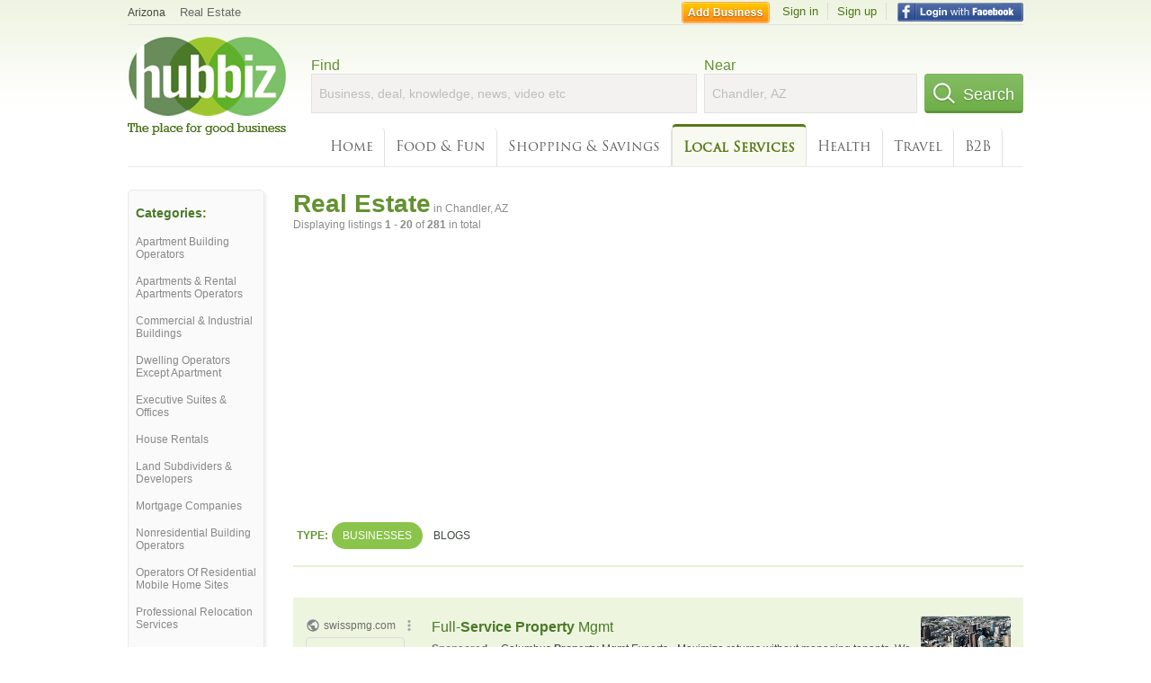

--- FILE ---
content_type: text/html; charset=utf-8
request_url: https://hub.biz/Chandler-AZ/Real-Estate-Services
body_size: 8743
content:
<!doctype html>
<html xmlns="http://www.w3.org/1999/xhtml" xml:lang="en-us" lang="en-us" xmlns:og="http://opengraphprotocol.org/schema/" xmlns:fb="http://www.facebook.com/2008/fbml">
<head>
    <link rel="preload" href="https://use.typekit.net/pwy7yuk.js" as="script">
    <link rel="preconnect" href="https://fonts.gstatic.com" crossorigin>
      <link href="https://pagead2.googlesyndication.com" rel="preconnect">
      <link href="https://tpc.googlesyndication.com" rel="preconnect">
      <link href="https://googleads.g.doubleclick.net" rel="preconnect">
    <script>
      (function(d) {
        let config = {
              kitId: 'pwy7yuk',
              scriptTimeout: 3000
            },
            h=d.documentElement,t=setTimeout(function(){h.className=h.className.replace(/\bwf-loading\b/g,"")+" wf-inactive";},config.scriptTimeout),tk=d.createElement("script"),f=false,s=d.getElementsByTagName("script")[0],a;h.className+=" wf-loading";tk.src='//use.typekit.net/'+config.kitId+'.js';tk.async=true;tk.onload=tk.onreadystatechange=function(){a=this.readyState;if(f||a&&a!="complete"&&a!="loaded")return;f=true;clearTimeout(t);try{Typekit.load(config)}catch(e){}};s.parentNode.insertBefore(tk,s)
      })(document);
    </script>
  <style>
    * {
      margin: 0;
      padding: 0;
    }
    html, body, div, span, applet, object, iframe, h1, h2, h3, h4, h5, h6, p, blockquote, pre, a, abbr, acronym, address, big, cite, code, del, dfn, em, font, img, ins, kbd, q, s, samp, small, strike, strong, sub, sup, tt, var, dl, dt, dd, ol, ul, li, fieldset, form, label, legend, table, caption, tbody, tfoot, thead, tr, th, td {
      border: 0;
      outline: 0;
      font-weight: inherit;
      font-style: inherit;
      font-size: 100%;
      font-family: inherit;
      vertical-align: baseline;
    }
    body {
      font-family: Roboto, sans-serif, Arial, Helvetica;
      font-size:0.78em;
    }
    .wf-loading body {
      font-family: Helvetica, Arial, sans-serif !important;
    }
  </style>
  <link rel="stylesheet" href="https://hubbiz.net/assets/application-59aa835d4ec6b6490ee25f29990f297ef5b00b74f6aedbe20fe0ed5885ace86b.css" media="screen" />    <meta http-equiv="content-type" content="text/html; charset=utf-8"/>
  <meta http-equiv="content-language" content="en-us" />
  <meta name="viewport" content="width=device-width, initial-scale=1, user-scalable=1, shrink-to-fit=no">
  
<script type="text/javascript">
  var PreHbz=PreHbz||{toRunStack:[],ran:!1,onStart:function(t){this.ran?t():this.toRunStack.push(t)}};
  var Hubbiz = Hubbiz || {};
  window._sf_startpt=(new Date()).getTime();
  window.__errorsEvents = window.__errorsEvents || [];
  window.__errorSent = false;
  window.__errG = window.__errG || [];
  window.addEventListener("error", (e) => {
    const m = 'BE: ' + e.message + ' ' + e.filename + ':' + e.lineno + ':' + e.colno + "\n" + e.stack;
    __errorsEvents.push(m); __errG.push(m);
  });
  window.site_domain = 'hub.biz';
  window.__HubbizProtocol = 'https://';
  window.__runOptions = {
    traceId: '55a120dc00a7de75f565018c0bd6ee0f',
    spanId: 'cb55dddc1e07ab1c',
    sampled: false,
    name: 'FrontendProduction',
    version: 'd760eb727'
  };
  window.__apmLabels = [['mobile', ''], ['be', 'backend_ok_bot']];
  window.__rumTName = 'search/by_category#category';
  window.__HubbizAppEnv = 'production';
  window._hbzEvents = window._hbzEvents || [];
  window.google_map = 'AIzaSyAJ7E_Dk5us1l2SD4a0B1Mhj10SsxJzTQg';
</script>
  <title>Real Estate in Chandler, AZ - Hubbiz Feb 2026</title>
  <meta name="description" content="Over 100 listings: Stonefield Community Association, San Tan, Dillard&#39;s Department Store - Chandler Fashion Center. Mortgage Broker, Home Inspection, We Buy..." />
  <base href="https://hub.biz" />
  <meta name="format-detection" content="telephone=no"/>
  
  <meta name="csrf-param" content="authenticity_token" />
<meta name="csrf-token" content="NcPKoy3TARuwrp9vEemLrOZi_ga4MTqEtBjC1rpmJFf5gmZFOYjPSbgcRXKegF-UBsBHpEJLsmwJdP6Ym5-qFQ" />  <link rel="canonical" href="https://hub.biz/Chandler-AZ/Real-Estate-Services">
  <link rel="shortcut icon" href="https://hubbiz.net/images/favicon.ico" />
  <meta name="theme-color" content="#dfedb7">
  <meta http-equiv='content-language' content="en-us">
  <script>window.google_analytics_uacct = "UA-18725618-1";</script>
<script src="https://hubbiz.net/assets/libs-0d723d3da57d1b1784fa1da02bde441f4075df9d55bff43054722abdd39be4e1.js" defer="defer"></script><script src="https://hubbiz.net/assets/libs_1-09b7874bd20036ee727971d60cd797b60c3dbc23f1b4b7a36c1e04aadd05c83f.js" defer="defer"></script><script src="https://hubbiz.net/assets/libs_2-680b3096df9edd12ab871378d8cb27397102886961ac0ab070ab06864a0ff73f.js" defer="defer"></script><script src="https://hubbiz.net/assets/application-8ebcb35400847ead0b46dcb69834ccb257ba7518bcecff2caed4eb42df18e513.js" defer="defer"></script><script src="https://hubbiz.net/assets/packery.pkgd.min-c04747e4f2c95a5ef755ef0444108b2f3f941a6ffa6b6481e96f849f339c5e35.js" defer="defer"></script>  <script src="https://hubbiz.net/assets/search_box-598c590128f23f6d0f2621d12e26329e7529f3666c1283c4c6cd87a1926b1522.js" defer="defer"></script>  <script type="text/javascript" charset="utf-8">
    (function(G,o,O,g,L,e){G[g]=G[g]||function(){(G[g]['q']=G[g]['q']||[]).push(
        arguments)},G[g]['t']=1*new Date;L=o.createElement(O),e=o.getElementsByTagName(
        O)[0];L.async=1;L.src='//www.google.com/adsense/search/async-ads.js';
      e.parentNode.insertBefore(L,e)})(window,document,'script','_googCsa');
  </script>
  <script async src="https://pagead2.googlesyndication.com/pagead/js/adsbygoogle.js?client=ca-pub-6307864087218262" crossorigin="anonymous"></script>
    <link rel="stylesheet" href="https://hubbiz.net/assets/desktop/search-eb26a88fc1e6e20cb2930dce4d936c18f380d7ce2f53ee5c2726315bdd6b401d.css" media="screen" />
<link rel="stylesheet" href="https://hubbiz.net/assets/add_business-029f37e6ac95a16065706ea509d453f817ca5a709560271e16d8d7dd7e904c98.css" media="screen" />
<link rel="stylesheet" href="https://hubbiz.net/assets/desktop/three-column-3c4d42eceeaf7798112e515b42311e63a9c00051ae14373e621f1d5aba56d785.css" media="screen" />
  <script src="https://hubbiz.net/assets/desktop/search-eb7ff681bd6b41853e97b72fbdd7ce72c9170da46a03c888dfec4b7b07b47658.js" defer="defer"></script>
</head>
<body>
<header id="big_header">
  <div id="header_container">
    <nav id="top-header">
      <div class="wrap-header-left">
        <div class="h_bc_container">
          <div class="h_bc">
            <div itemscope itemtype="https://schema.org/BreadcrumbList">
              <div class="h_current_loc" itemprop="itemListElement" itemscope itemtype="https://schema.org/ListItem">
                <meta itemprop="position" content="1" />
                <div class="h_city h_def_location">
                  <a href="https://hub.biz/az/" itemprop="item"><span itemprop="name">Arizona</span></a>
                </div>
              </div>
                <div class="h_current_cat" itemprop="itemListElement" itemscope itemtype="https://schema.org/ListItem">
                  <meta itemprop="position" content="2" />
                  <a href="https://hub.biz/Chandler-AZ/Real-Estate" style="background-image:none;" class="h_cur_link" itemprop="item">
                    <span itemprop="name">Real Estate</span></a>
                </div>
            </div>
          </div>
        </div>
      </div> <!--  end wrap header left  -->
      <div class="wrap-header-right"> <!--  wrap header right  -->
        <div id="sel_recent">
        </div>
          <div id="h_signin">
            <a href="#"
               rel="nofollow"
               onclick="var fbwindow = window.open('https://hub.biz/connect_to_facebook?url='+location.href,'fbwindow','height=400,width=600');fbwindow.focus();return false;" class="facebook-login" id="hubbiz-facebook-login"></a>
            <a id="h_lsignup" rel="nofollow" href="https://hub.biz/users/sign_up?from=search/by_category_category">Sign up</a>
            <a id="h_lsignin" rel="nofollow" href="https://hub.biz/users/sign_in?from=search/by_category_category">Sign in</a>
            <a id="h_add_biz" rel="nofollow" href="https://hub.biz/business_registration/pick_domain?s=h-search/by_category-category">Add Business</a>
          </div>
      </div><!--  end wrap header right  -->
    </nav>
      <a href="https://hub.biz" class="logo" title="Hubbiz"></a>
      <div id="search-box" class="sb-params">
  <form action="https://hub.biz/Chandler-AZ/search" method="get">
    <div class="q-col">
      <label for="keyword">Find</label><input type="text" name="q"  id="keyword" placeholder="Business, deal, knowledge, news, video etc" />
    </div>
    <div class="n-col">
      <label for="near-input">Near</label><input type="text" id="near-input" class="near" name="near" placeholder="Chandler, AZ" value="">
    </div>
    <button id="home_s_send" type="submit" class="s-col"><span class="icon-h"></span>&nbsp;Search</button>
    <input type="hidden" class="default-location" value="Chandler, AZ">
      <input type="hidden" name="qf" value="search/by_category-category" id="qf">
    <input type="hidden" id="geo_id" name="geo_id">
  </form>
</div>

        <nav id="sections">
            <a href="https://hub.biz/Chandler-AZ/">Home</a>
            <a rel="nofollow" href="https://hub.biz/Chandler-AZ/sec/food_and_fun">Food &amp; Fun</a>
            <a rel="nofollow" href="https://hub.biz/Chandler-AZ/sec/shopping_and_savings">Shopping &amp; Savings</a>
            <a class="current_section" href="https://hub.biz/Chandler-AZ/sec/local_services">Local Services</a>
            <a rel="nofollow" href="https://hub.biz/Chandler-AZ/sec/health">Health</a>
            <a rel="nofollow" href="https://hub.biz/Chandler-AZ/sec/travel">Travel</a>
            <a rel="nofollow" href="https://hub.biz/Chandler-AZ/sec/business_to_business">B2B</a>
        </nav>
        <div class="clear"></div>
      <div class="clear"></div>
  </div>
</header>
<div id="body">

<script>var this_page = 'search_results';</script>


<div id="results-page" class="city-page">
  <aside class='explore-container'>
    <div class='explore business-filters'>
        <nav class="categories s_filter">
          <div class="sec-header-2">Categories:</div>
<a href="/Chandler-AZ/Apartment-Building-Operators">Apartment Building Operators</a><a href="/Chandler-AZ/Apartments-Rental-Apartments-Operators">Apartments & Rental Apartments Operators</a><a href="/Chandler-AZ/Commercial-Industrial-Buildings">Commercial & Industrial Buildings</a><a href="/Chandler-AZ/Dwelling-Operators-Except-Apartment">Dwelling Operators Except Apartment</a><a href="/Chandler-AZ/Executive-Suites-Offices">Executive Suites & Offices</a><a href="/Chandler-AZ/House-Rentals">House Rentals</a><a href="/Chandler-AZ/Land-Subdividers-Developers">Land Subdividers & Developers</a><a href="/Chandler-AZ/Mortgage-Companies">Mortgage Companies</a><a href="/Chandler-AZ/Nonresidential-Building-Operators">Nonresidential Building Operators</a><a href="/Chandler-AZ/Operators-Of-Residential-Mobile-Home-Sites">Operators Of Residential Mobile Home Sites</a><a href="/Chandler-AZ/Professional-Relocation-Services">Professional Relocation Services</a><a href="/Chandler-AZ/Property-Maintenance-Services">Property Maintenance & Services</a><a href="/Chandler-AZ/Property-Management">Property Management</a><a href="/Chandler-AZ/Property-Operation-Retail-Establishments">Property Operation Retail Establishments</a><a href="/Chandler-AZ/Real-Estate">Real Estate</a><a href="/Chandler-AZ/Real-Estate-Agents-Brokers">Real Estate Agents & Brokers</a><a href="/Chandler-AZ/Real-Estate-Appraisers">Real Estate Appraisers</a><a href="/Chandler-AZ/Real-Estate-Appraisers-Consulting-Services">Real Estate Appraisers & Consulting Services</a><a href="/Chandler-AZ/Real-Estate-Buyer-Consultants">Real Estate Buyer Consultants</a><a href="/Chandler-AZ/Real-Estate-Managers">Real Estate Managers</a><a href="/Chandler-AZ/Real-Estate-Office-Buildings-Warehouses-Factories">Real Estate Office Buildings Warehouses & Factories</a><a href="/Chandler-AZ/Real-Estate-Properties">Real Estate Properties</a><a href="/Chandler-AZ/Real-Estate-Recreational-Resort">Real Estate Recreational & Resort</a><a href="/Chandler-AZ/Real-Estate-Services-Franchises">Real Estate Services Franchises</a><a href="/Chandler-AZ/Retirement-Centers-Apartments-Operators">Retirement Centers & Apartments Operators</a><a href="/Chandler-AZ/Shopping-Centers-Malls">Shopping Centers & Malls</a><a href="/Chandler-AZ/Title-Abstract-Companies">Title & Abstract Companies</a>
        </nav>
    </div>
</aside>

  <main class="middle">
      <div class="header-wrap">
        <h1>Real Estate<span>  in  Chandler, AZ</span></h1>
        <span>Displaying listings <b>1&nbsp;-&nbsp;20</b> of <b>281</b> in total</span>
      </div>
      <div id="search-filters">
  <ul class="type-dist">
    <li>
      <ul class="c-type">
        <li class="sec-title"><div class="wrap">Type:</div></li>
        <li class="c-current">
          <a href="https://hub.biz/Chandler-AZ/search?q=Real Estate Services&amp;search_for=" rel="nofollow">Businesses</a>
        </li>
        <li >
          <a href="https://hub.biz/Chandler-AZ/search?q=Real Estate Services&amp;search_for=activity-blog" rel="nofollow">Blogs</a>
        </li>
      </ul>
    </li>
  </ul>


</div>


        <div id="search_results_container" style="padding-top: 18px;">
          
          <div id="search_results">
            <div id="ads_search_top">
    <div id="search_top_container" style="background-color:#edf5df;padding:10px;">
      <div id="search_top"></div>
    </div>
    <script src="https://www.google.com/adsense/search/ads.js" type="text/javascript" crossorigin="anonymous"></script>
    <script>
      var pageOptions = {
        'pubId': 'pub-6307864087218262',
        'query': 'real estate services',
        'channel': '4730422192',
        'adtest': 'off',
        'detailedAttribution' : false,
        'hl': 'en'
      };

      var adblock1 = {
        'channel': '4730422192',
        'container': 'search_top',
        'number': '3',
        'lines': '1',
        'fontFamily': 'arial',
        'fontSizeTitle': '16px',
        'fontSizeDescription': '12px',
        'fontSizeDomainLink': '12px',
        'colorTitleLink': '4B7929',
        'colorDomainLink': '6E6E6E',
        'colorBackground': 'edf5df'
      };

      var adblock2 = {
        'container': 'search_middle1',
        'number': '1',
        'lines': '1',
        'fontSizeTitle': '16px',
        'colorTitleLink': '4B7929',
        'colorDomainLink': '6E6E6E',
        'colorBackground': 'edf5d9'
      };

      var adblock3 = {
        'container': 'search_middle2',
        'number': '4',
        'fontFamily': 'arial',
        'fontSizeTitle': '16px',
        'colorTitleLink': '4B7929',
        'colorDomainLink': '4B7929',
        'colorBackground': 'FFFFFF',
        'width': '300px'
      };
      _googCsa('ads', pageOptions, adblock1);
    </script>
</div>

            <section><ul class="card-listings"><li  itemscope itemtype="https://schema.org/LocalBusiness">
  <h2 itemprop="name"><a href="https://hub-realty-llc.hub.biz">Hub Realty</a></h2>
  <p class="c">Commercial & Industrial</p>     <div class="address" itemprop="address" itemscope itemtype="http://schema.org/PostalAddress">
    <p itemprop="streetAddress">575 W Chandler Blvd Ste 120</p>
<p><span class="locality" itemprop="addressLocality">Chandler</span> - <span class="locality" itemprop="addressRegion">AZ</span></p>
    </div>
    <p class="phone_biz_stub" itemprop="telephone"><i class="fa fa-phone"></i> (480) 275-2053</p>
</li>
<li  itemscope itemtype="https://schema.org/LocalBusiness">
    <a rel="nofollow" class="logo-link" href="https://azhometowninspections.hub.biz">
      <img src="https://assets-hubbiz.s3.amazonaws.com/business/logo/44550168/medium_az_hometown_inspections_logo_chandler_az.jpg" alt="AZ Hometown Inspections in Chandler, AZ Home Inspection Services Franchises" width="120" itemprop="image"/>
</a>  <h2 itemprop="name"><a href="https://azhometowninspections.hub.biz">AZ Hometown Inspections</a></h2>
  <p class="c">Home Inspection Services Franchises</p>     <div class="address" itemprop="address" itemscope itemtype="http://schema.org/PostalAddress">
    <p itemprop="streetAddress">1260 N. Arizona Avenue, Suite E</p>
<p><span class="locality" itemprop="addressLocality">Chandler</span> - <span class="locality" itemprop="addressRegion">AZ</span></p>
    </div>
    <p class="phone_biz_stub" itemprop="telephone"><i class="fa fa-phone"></i> (480) 825-1178</p>
</li>
<li  itemscope itemtype="https://schema.org/LocalBusiness">
  <h2 itemprop="name"><a href="https://law-offices-of-scott-david-stewart-az-6.hub.biz">Stewart Title - Branch Offices - San Tan</a></h2>
  <div class="d">Condominiums, Condos</div>
  <p class="c">Title & Abstract Companies</p>     <div class="address" itemprop="address" itemscope itemtype="http://schema.org/PostalAddress">
    <p itemprop="streetAddress">3100 W Ray Rd Ste 141</p>
<p><span class="locality" itemprop="addressLocality">Chandler</span> - <span class="locality" itemprop="addressRegion">AZ</span></p>
    </div>
    <p class="phone_biz_stub" itemprop="telephone"><i class="fa fa-phone"></i> (480) 899-9796</p>
</li>
<li  itemscope itemtype="https://schema.org/DepartmentStore">
  <h2 itemprop="name"><a href="https://ross-dress-for-less-store-az-28.hub.biz">Ross Dress for Less Store</a></h2>
  <div class="d">DRESS FOR LESS

Gifts, Petite</div>
  <p class="c">Department Stores, by Name</p>     <div class="address" itemprop="address" itemscope itemtype="http://schema.org/PostalAddress">
    <p itemprop="streetAddress">4120 S Arizona Ave</p>
<p><span class="locality" itemprop="addressLocality">Chandler</span> - <span class="locality" itemprop="addressRegion">AZ</span></p>
    </div>
    <p class="phone_biz_stub" itemprop="telephone"><i class="fa fa-phone"></i> (480) 895-5720</p>
</li>
<li  itemscope itemtype="https://schema.org/DepartmentStore">
  <h2 itemprop="name"><a href="https://dollar-tree-az-57.hub.biz">Dollar Tree</a></h2>
  <p class="c">Discount Department Stores, by Name</p>     <div class="address" itemprop="address" itemscope itemtype="http://schema.org/PostalAddress">
    <p itemprop="streetAddress">1070 E Ray Rd Ste 13</p>
<p><span class="locality" itemprop="addressLocality">Chandler</span> - <span class="locality" itemprop="addressRegion">AZ</span></p>
    </div>
    <p class="phone_biz_stub" itemprop="telephone"><i class="fa fa-phone"></i> (480) 726-7200</p>
</li>
<li  itemscope itemtype="https://schema.org/LocalBusiness">
  <h2 itemprop="name"><a href="https://stonefield-community-association-inc.hub.biz">Stonefield Community Association</a></h2>
  <p class="c">Real Estate Managers</p>     <div class="address" itemprop="address" itemscope itemtype="http://schema.org/PostalAddress">
    <p itemprop="streetAddress">2241 S Yucca St</p>
<p><span class="locality" itemprop="addressLocality">Chandler</span> - <span class="locality" itemprop="addressRegion">AZ</span></p>
    </div>
    <p class="phone_biz_stub" itemprop="telephone"><i class="fa fa-phone"></i> (480) 821-7041</p>
</li>
<li  itemscope itemtype="https://schema.org/ApartmentComplex">
  <h2 itemprop="name"><a href="https://palm-terrace.hub.biz">Palm Terrace Apts - Office</a></h2>
  <div class="d">Apartment</div>
  <p class="c">Residential Apartments</p>     <div class="address" itemprop="address" itemscope itemtype="http://schema.org/PostalAddress">
    <p itemprop="streetAddress">555 E Ray Rd Ofc</p>
<p><span class="locality" itemprop="addressLocality">Chandler</span> - <span class="locality" itemprop="addressRegion">AZ</span></p>
    </div>
    <p class="phone_biz_stub" itemprop="telephone"><i class="fa fa-phone"></i> (480) 899-8862</p>
</li>
<li  itemscope itemtype="https://schema.org/DepartmentStore">
  <h2 itemprop="name"><a href="https://dillard-s-department-store-az-10.hub.biz">Dillard&#39;s Department Store - Chandler Fashion Center</a></h2>
  <div class="d">THE STYLE OF YOUR LIFE.

Jewelry, Jewelry, John Deere, Timberland, Watches</div>
  <p class="c">Department Stores, by Name</p>     <div class="address" itemprop="address" itemscope itemtype="http://schema.org/PostalAddress">
    <p itemprop="streetAddress">3101 W Chandler Blvd</p>
<p><span class="locality" itemprop="addressLocality">Chandler</span> - <span class="locality" itemprop="addressRegion">AZ</span></p>
    </div>
    <p class="phone_biz_stub" itemprop="telephone"><i class="fa fa-phone"></i> (480) 735-2060</p>
</li>
<li  itemscope itemtype="https://schema.org/Motel">
  <h2 itemprop="name"><a href="https://homewood-suites-az-4.hub.biz">Homewood Suites</a></h2>
  <div class="d">Breakfast, Motels &amp; Hotels, Suite, Temporary Housing</div>
  <p class="c">Hotels & Motels</p>     <div class="address" itemprop="address" itemscope itemtype="http://schema.org/PostalAddress">
    <p itemprop="streetAddress">1221 S Spectrum Blvd</p>
<p><span class="locality" itemprop="addressLocality">Chandler</span> - <span class="locality" itemprop="addressRegion">AZ</span></p>
    </div>
    <p class="phone_biz_stub" itemprop="telephone"><i class="fa fa-phone"></i> (480) 963-5700</p>
</li>
<li  itemscope itemtype="https://schema.org/Nursing">
  <h2 itemprop="name"><a href="https://pennington-gardens-chandler.hub.biz">Pennington Gardens - Call Us At</a></h2>
  <p class="c">Nursing Care Facilities</p>     <div class="address" itemprop="address" itemscope itemtype="http://schema.org/PostalAddress">
    <p itemprop="streetAddress">977 S Pennington Dr</p>
<p><span class="locality" itemprop="addressLocality">Chandler</span> - <span class="locality" itemprop="addressRegion">AZ</span></p>
    </div>
    <p class="phone_biz_stub" itemprop="telephone"><i class="fa fa-phone"></i> (480) 814-9046</p>
</li>
<li  itemscope itemtype="https://schema.org/DepartmentStore">
  <h2 itemprop="name"><a href="https://sams-club-az-215.hub.biz">Sam&#39;s Club - Vision Center</a></h2>
  <p class="c">Discount Department Stores, by Name</p>     <div class="address" itemprop="address" itemscope itemtype="http://schema.org/PostalAddress">
    <p itemprop="streetAddress">700 N 54Th St</p>
<p><span class="locality" itemprop="addressLocality">Chandler</span> - <span class="locality" itemprop="addressRegion">AZ</span></p>
    </div>
    <p class="phone_biz_stub" itemprop="telephone"><i class="fa fa-phone"></i> (480) 893-2333</p>
</li>
<li  itemscope itemtype="https://schema.org/LocalBusiness">
  <h2 itemprop="name"><a href="https://cb-richard-ellis-az-48.hub.biz">CB Richard Ellis</a></h2>
  <div class="d">Commercial, Real Estate, Residential, Consultations, Duplex</div>
  <p class="c">Property Management</p>     <div class="address" itemprop="address" itemscope itemtype="http://schema.org/PostalAddress">
    <p itemprop="streetAddress">3100 W Ray Rd</p>
<p><span class="locality" itemprop="addressLocality">Chandler</span> - <span class="locality" itemprop="addressRegion">AZ</span></p>
    </div>
    <p class="phone_biz_stub" itemprop="telephone"><i class="fa fa-phone"></i> (480) 821-1783</p>
</li>
<li  itemscope itemtype="https://schema.org/LocalBusiness">
  <h2 itemprop="name"><a href="https://emeritus-senior-living-az.hub.biz">Emeritus Senior Living - Village Oaks At</a></h2>
  <p class="c">Old Age Homes Service</p>     <div class="address" itemprop="address" itemscope itemtype="http://schema.org/PostalAddress">
    <p itemprop="streetAddress">1919 W Carla Vista Dr</p>
<p><span class="locality" itemprop="addressLocality">Chandler</span> - <span class="locality" itemprop="addressRegion">AZ</span></p>
    </div>
    <p class="phone_biz_stub" itemprop="telephone"><i class="fa fa-phone"></i> (480) 855-6500</p>
</li>
<li  itemscope itemtype="https://schema.org/LocalBusiness">
  <h2 itemprop="name"><a href="https://sterling-house-of-chandler.hub.biz">Sterling House of Chandler</a></h2>
  <p class="c">Assisted Living Facilities</p>     <div class="address" itemprop="address" itemscope itemtype="http://schema.org/PostalAddress">
    <p itemprop="streetAddress">2800 W Ray Rd</p>
<p><span class="locality" itemprop="addressLocality">Chandler</span> - <span class="locality" itemprop="addressRegion">AZ</span></p>
    </div>
    <p class="phone_biz_stub" itemprop="telephone"><i class="fa fa-phone"></i> (480) 855-7100</p>
</li>
<li  itemscope itemtype="https://schema.org/LocalBusiness">
  <h2 itemprop="name"><a href="https://mckenzie-appraisals-chandler.hub.biz">McKenzie Appraisals</a></h2>
  <p class="c">Appraisers</p>     <div class="address" itemprop="address" itemscope itemtype="http://schema.org/PostalAddress">
    <p itemprop="streetAddress">4960 S Gilbert Rd Ste 1</p>
<p><span class="locality" itemprop="addressLocality">Chandler</span> - <span class="locality" itemprop="addressRegion">AZ</span></p>
    </div>
    <p class="phone_biz_stub" itemprop="telephone"><i class="fa fa-phone"></i> (480) 615-8882</p>
</li>
<li  itemscope itemtype="https://schema.org/LocalBusiness">
  <h2 itemprop="name"><a href="https://solterra-senior-living.hub.biz">Solterra Senior Living</a></h2>
  <div class="d">Rehabilitation, Rehabilitation</div>
  <p class="c">Assisted Living Facilities</p>     <div class="address" itemprop="address" itemscope itemtype="http://schema.org/PostalAddress">
    <p itemprop="streetAddress">350 S Alma School Rd</p>
<p><span class="locality" itemprop="addressLocality">Chandler</span> - <span class="locality" itemprop="addressRegion">AZ</span></p>
    </div>
    <p class="phone_biz_stub" itemprop="telephone"><i class="fa fa-phone"></i> (480) 214-6700</p>
</li>
<li  itemscope itemtype="https://schema.org/LocalBusiness">
    <a rel="nofollow" class="logo-link" href="https://rebl-az-properties.hub.biz">
      <img src="https://assets-hubbiz.s3.amazonaws.com/business/logo/44703134/medium_rebl-az-properties-chandler-az.jpg" alt="Rebl AZ Properties in Chandler, AZ Real Estate Agencies" width="120" itemprop="image"/>
</a>  <h2 itemprop="name"><a href="https://rebl-az-properties.hub.biz">Rebl AZ Properties</a></h2>
  <p class="c">Real Estate Agencies</p>     <div class="address" itemprop="address" itemscope itemtype="http://schema.org/PostalAddress">
    <p itemprop="streetAddress">‎</p>
<p><span class="locality" itemprop="addressLocality">Chandler</span> - <span class="locality" itemprop="addressRegion">AZ</span></p>
    </div>
    <p class="phone_biz_stub" itemprop="telephone"><i class="fa fa-phone"></i> (602) 755-8874</p>
</li>
<li  itemscope itemtype="https://schema.org/LocalBusiness">
  <h2 itemprop="name"><a href="https://rsvp-realty.hub.biz">RSVP Realty</a></h2>
  <p class="c">Property Management</p>     <div class="address" itemprop="address" itemscope itemtype="http://schema.org/PostalAddress">
    <p itemprop="streetAddress">1405 N Dobson Rd Ste 14</p>
<p><span class="locality" itemprop="addressLocality">Chandler</span> - <span class="locality" itemprop="addressRegion">AZ</span></p>
    </div>
    <p class="phone_biz_stub" itemprop="telephone"><i class="fa fa-phone"></i> (480) 838-3898</p>
</li>
<li  itemscope itemtype="https://schema.org/GeneralContractor">
  <h2 itemprop="name"><a href="https://double-delta-arizona-llc.hub.biz">Double Delta Arizona</a></h2>
  <p class="c">Builders & Contractors</p>     <div class="address" itemprop="address" itemscope itemtype="http://schema.org/PostalAddress">
    <p itemprop="streetAddress">2130 W Chandler Blvd</p>
<p><span class="locality" itemprop="addressLocality">Chandler</span> - <span class="locality" itemprop="addressRegion">AZ</span></p>
    </div>
    <p class="phone_biz_stub" itemprop="telephone"><i class="fa fa-phone"></i> (480) 963-9661</p>
</li>
<li  itemscope itemtype="https://schema.org/LocalBusiness">
  <h2 itemprop="name"><a href="https://arbor-realty.hub.biz">Arbor Realty</a></h2>
  <div class="d">Commercial, Residential, Houses</div>
  <p class="c">Property Management</p>     <div class="address" itemprop="address" itemscope itemtype="http://schema.org/PostalAddress">
    <p itemprop="streetAddress">1989 W Elliot Rd Ste 3</p>
<p><span class="locality" itemprop="addressLocality">Chandler</span> - <span class="locality" itemprop="addressRegion">AZ</span></p>
    </div>
    <p class="phone_biz_stub" itemprop="telephone"><i class="fa fa-phone"></i> (480) 899-0733</p>
</li>
</ul></section>
                      </div>
        </div>

        <div class="paginate-search"><div role="navigation" aria-label="Pagination" class="pagination"><span class="previous_page disabled">&#8592; Previous</span> <em class="current" aria-label="Page 1" aria-current="page">1</em> <a rel="next" aria-label="Page 2" href="/Chandler-AZ/Real-Estate-Services?page=2">2</a> <a aria-label="Page 3" href="/Chandler-AZ/Real-Estate-Services?page=3">3</a> <span class="gap">&hellip;</span> <a aria-label="Page 15" href="/Chandler-AZ/Real-Estate-Services?page=15">15</a> <a class="next_page" rel="next" href="/Chandler-AZ/Real-Estate-Services?page=2">Next &#8594;</a></div>
</div>
    
    
  </main>
</div>

<input type="hidden" name="current_page" id="current_page" value="search" />

<div class="clear"></div>
</div>
<script type="text/javascript">
  var _hbz_log = _hbz_log || {};
  _hbz_log.user_id = '0';
  _hbz_log.k1 = '05e0ad8c-c6d4-469f-b2c3-acb65c616870';
  _hbz_log.req_id = 'hz-55aabd19-79df-4523-8ad6-a312af0416e5';
  _hbz_log.pt = 'search/by_category_category';
  _hbz_log.c = 'Chandler';
  _hbz_log.stt = 'AZ';
  _hbz_log.xid = 0;
</script>
<footer>
<div id="footer">
  <div id="footer_inner">
    <div class="clear"></div>
    <div class="logo-footer"><a href="https://hub.biz" rel="nofollow"><img alt="Home Hubbiz" src="https://hubbiz.net/images/logo-footer.png" width="80" height="40"></a></div>
    <p id="bottom_links">Copyright &copy; 2011-2026 <a href="https://hub.biz" rel="nofollow">Hubbiz ®</a>
      | <a href="https://hub.biz/contact" class="open-feedback" rel="nofollow">Contact Hubbiz</a>
      | <a href="https://hub.biz/c/terms-of-use" rel="nofollow">Terms of Use</a>
      | <a href="https://hub.biz/c/privacy-policy" rel="nofollow">Privacy Policy</a>
      | <a href="http://www.facebook.com/hubbiz" rel="nofollow" target="_blank">Facebook</a>
      | <a href="http://www.twitter.com/hubbiz" rel="nofollow" target="_blank">Twitter</a>
    </p>
    <a class="ico up scrollto" rel="nofollow" href="#"></a>
  </div>
</div>

</footer><script>window.__fb_app_id = '121331527916049';</script>

<input type="hidden" name="selected_counter" id="selected_counter" value="0" />
<script>
  PreHbz.onStart(
      function() {
        const defaultParams = { user_id: '0', visitor_id: '4' };
        if (Hubbiz && Hubbiz.Analytics && Hubbiz.Analytics.defaultParams) $.extend(Hubbiz.Analytics.defaultParams, defaultParams);
        if (Hbz && Hbz.defaultParamsEvents) $.extend(Hbz.defaultParamsEvents, defaultParams);
      }
  );
</script>
<div id="container_temporary_list" class="add_to_list_container">
  <div class="list_cont_in"></div>
</div>
<script>
  window.addEventListener("load", function() {
    const head = document.head;
    const link = document.createElement("link");
    link.type = "text/css";
    link.rel = "stylesheet";
    link.href = 'https://hubbiz.net/assets/application-non-critical-53ad4769e6dd2de75902d3170c529be799b9cbbf4f8999ff65aeaf4252e9ce9b.css';
    head.appendChild(link);
  });
</script>
<link rel="stylesheet" href="https://hubbiz.net/assets/mobile/signup-form-d03858347da72840ab6d2c83f6403ed89bbde25f5a9df32fa5c51fe18d9c22a5.css" media="screen" /><script src="https://hubbiz.net/assets/post_hbz-9f8a46bb2a9c3d142b868f60f8007625cd98de761ff6ab4926e8b623e00912b4.js" defer="defer"></script></body>
</html>


--- FILE ---
content_type: text/html; charset=UTF-8
request_url: https://syndicatedsearch.goog/afs/ads?sjk=dgxuyJ%2BHRmiZkWp8Z7EhIg%3D%3D&adtest=off&channel=4730422192&client=pub-6307864087218262&q=real%20estate%20services&r=m&hl=en&type=0&oe=UTF-8&ie=UTF-8&fexp=21404%2C17301431%2C17301432%2C17301436%2C17301266%2C72717108&format=n3&ad=n3&nocache=11770150768716&num=0&output=uds_ads_only&v=3&bsl=10&pac=0&u_his=2&u_tz=0&dt=1770150768718&u_w=1280&u_h=720&biw=1280&bih=720&psw=1280&psh=4413&frm=0&uio=-&cont=search_top&drt=0&jsid=csa&jsv=861291464&rurl=https%3A%2F%2Fhub.biz%2FChandler-AZ%2FReal-Estate-Services
body_size: 12181
content:
<!doctype html><html lang="en"> <head> <style id="ssr-boilerplate">body{-webkit-text-size-adjust:100%; font-family:arial,sans-serif; margin:0;}.div{-webkit-box-flex:0 0; -webkit-flex-shrink:0; flex-shrink:0;max-width:100%;}.span:last-child, .div:last-child{-webkit-box-flex:1 0; -webkit-flex-shrink:1; flex-shrink:1;}.a{text-decoration:none; text-transform:none; color:inherit; display:inline-block;}.span{-webkit-box-flex:0 0; -webkit-flex-shrink:0; flex-shrink:0;display:inline-block; overflow:hidden; text-transform:none;}.img{border:none; max-width:100%; max-height:100%;}.i_{display:-ms-flexbox; display:-webkit-box; display:-webkit-flex; display:flex;-ms-flex-align:start; -webkit-box-align:start; -webkit-align-items:flex-start; align-items:flex-start;box-sizing:border-box; overflow:hidden;}.v_{-webkit-box-flex:1 0; -webkit-flex-shrink:1; flex-shrink:1;}.j_>span:last-child, .j_>div:last-child, .w_, .w_:last-child{-webkit-box-flex:0 0; -webkit-flex-shrink:0; flex-shrink:0;}.l_{-ms-overflow-style:none; scrollbar-width:none;}.l_::-webkit-scrollbar{display:none;}.s_{position:relative; display:inline-block;}.u_{position:absolute; top:0; left:0; height:100%; background-repeat:no-repeat; background-size:auto 100%;}.t_{display:block;}.r_{display:-ms-flexbox; display:-webkit-box; display:-webkit-flex; display:flex;-ms-flex-align:center; -webkit-box-align:center; -webkit-align-items:center; align-items:center;-ms-flex-pack:center; -webkit-box-pack:center; -webkit-justify-content:center; justify-content:center;}.q_{box-sizing:border-box; max-width:100%; max-height:100%; overflow:hidden;display:-ms-flexbox; display:-webkit-box; display:-webkit-flex; display:flex;-ms-flex-align:center; -webkit-box-align:center; -webkit-align-items:center; align-items:center;-ms-flex-pack:center; -webkit-box-pack:center; -webkit-justify-content:center; justify-content:center;}.n_{text-overflow:ellipsis; white-space:nowrap;}.p_{-ms-flex-negative:1; max-width: 100%;}.m_{overflow:hidden;}.o_{white-space:nowrap;}.x_{cursor:pointer;}.y_{display:none; position:absolute; z-index:1;}.k_>div:not(.y_) {display:-webkit-inline-box; display:-moz-inline-box; display:-ms-inline-flexbox; display:-webkit-inline-flex; display:inline-flex; vertical-align:middle;}.k_.topAlign>div{vertical-align:top;}.k_.centerAlign>div{vertical-align:middle;}.k_.bottomAlign>div{vertical-align:bottom;}.k_>span, .k_>a, .k_>img, .k_{display:inline; vertical-align:middle;}.si101:nth-of-type(5n+1) > .si141{border-left: #1f8a70 7px solid;}.rssAttrContainer ~ .si101:nth-of-type(5n+2) > .si141{border-left: #1f8a70 7px solid;}.si101:nth-of-type(5n+3) > .si141{border-left: #bedb39 7px solid;}.rssAttrContainer ~ .si101:nth-of-type(5n+4) > .si141{border-left: #bedb39 7px solid;}.si101:nth-of-type(5n+5) > .si141{border-left: #ffe11a 7px solid;}.rssAttrContainer ~ .si101:nth-of-type(5n+6) > .si141{border-left: #ffe11a 7px solid;}.si101:nth-of-type(5n+2) > .si141{border-left: #fd7400 7px solid;}.rssAttrContainer ~ .si101:nth-of-type(5n+3) > .si141{border-left: #fd7400 7px solid;}.si101:nth-of-type(5n+4) > .si141{border-left: #004358 7px solid;}.rssAttrContainer ~ .si101:nth-of-type(5n+5) > .si141{border-left: #004358 7px solid;}.z_{cursor:pointer;}.si130{display:inline; text-transform:inherit;}.flexAlignStart{-ms-flex-align:start; -webkit-box-align:start; -webkit-align-items:flex-start; align-items:flex-start;}.flexAlignBottom{-ms-flex-align:end; -webkit-box-align:end; -webkit-align-items:flex-end; align-items:flex-end;}.flexAlignCenter{-ms-flex-align:center; -webkit-box-align:center; -webkit-align-items:center; align-items:center;}.flexAlignStretch{-ms-flex-align:stretch; -webkit-box-align:stretch; -webkit-align-items:stretch; align-items:stretch;}.flexJustifyStart{-ms-flex-pack:start; -webkit-box-pack:start; -webkit-justify-content:flex-start; justify-content:flex-start;}.flexJustifyCenter{-ms-flex-pack:center; -webkit-box-pack:center; -webkit-justify-content:center; justify-content:center;}.flexJustifyEnd{-ms-flex-pack:end; -webkit-box-pack:end; -webkit-justify-content:flex-end; justify-content:flex-end;}</style>  <style>.si101{background-color:#edf5df;font-family:arial,arial,sans-serif;font-size:14px;line-height:20px;padding-bottom:10px;padding-left:4px;padding-right:4px;padding-top:10px;color:#4d5156;}.si108{margin-top:1px;width:140px;}.si116{height:16px;margin-right:4px;width:16px;}.si31{font-size:12px;color:#6e6e6e;width:100%; -ms-flex-negative:1;-webkit-box-flex:1 0; -webkit-flex-shrink:1; flex-shrink:1;}.si31:hover{text-decoration:underline;}.si46{height:100%;}.si40{width:100%; -ms-flex-negative:1;-webkit-box-flex:1 0; -webkit-flex-shrink:1; flex-shrink:1;}.si32{width:100%; -ms-flex-negative:1;-webkit-box-flex:1 0; -webkit-flex-shrink:1; flex-shrink:1;}.si27{font-size:16px;line-height:26px;color:#4b7929;}.si27:hover{text-decoration:underline;}.si38{height:100%;width:100%; -ms-flex-negative:1;-webkit-box-flex:1 0; -webkit-flex-shrink:1; flex-shrink:1;}.si36{max-width:620px;}.si29{font-size:12px;line-height:20px;max-width:600px;}.si34{margin-left:20px;margin-top:3px;}.si39{height:100%;}.si1{margin-left:2px;color:#70757a;}.si2{padding-left:0px;padding-right:3px;}.si11{color:#70757a;}.si14{margin-left:0px;margin-top:1px;}.si15{font-size:12px;color:#4b7929;}.si15:hover{text-decoration:underline;}.si18{color:#4b7929;}.si18:hover{text-decoration:underline;}.si19{color:#70757a;}.si20{font-size:12px;margin-left:2px;color:#70757a;}.si21{border-radius:4px;border:1px solid #DADCE0;font-size:13px;height:100%;line-height:17px;max-height:55px;max-width:117px;margin-top:3px;padding-bottom:4px;padding-left:5px;padding-right:5px;padding-top:5px;color:#4b7929;width:100%; -ms-flex-negative:1;-webkit-box-flex:1 0; -webkit-flex-shrink:1; flex-shrink:1;}.si21:hover{text-decoration:underline;}.si22{padding-bottom:3px;padding-left:3px;padding-right:3px;padding-top:3px;}.si23{height:15px;width:15px;}.si68{padding-left:1px;}.si69{border-radius:4px;max-width:100px;margin-left:8px;}.si70{padding-bottom:14px;padding-left:20px;padding-right:20px;padding-top:0px;}.si71{font-size:16px;line-height:26px;color:#4b7929;}.si71:hover{text-decoration:underline;}.si128{background-color:#ebebeb;height:1px;width:100%; -ms-flex-negative:1;-webkit-box-flex:1 0; -webkit-flex-shrink:1; flex-shrink:1;}div>div.si128:last-child{display:none;}.si130{font-weight:700;}.si149{height:18px;padding-left:0px;width:30px;}.si3{font-size:12px;}.si9{font-size:12px;color:#4b7929;}.si17{font-size:12px;}.si24{color:#6e6e6e;}.si25{font-weight:700;font-size:12px;line-height:12px;color:#6e6e6e;}.si72{font-size:12px;}.y_{font-weight:400;background-color:#ffffff;border:1px solid #dddddd;font-family:sans-serif,arial,sans-serif;font-size:12px;line-height:12px;padding-bottom:5px;padding-left:5px;padding-right:5px;padding-top:5px;color:#666666;}.srLink{}.srLink:hover{text-decoration:underline;}.adBadgeBullet{font-weight:700;padding-left:6px;padding-right:6px;}.si16{padding-left:3px;padding-right:3px;}.sitelinksLeftColumn{padding-right:20px;}.sitelinksRightColumn{padding-left:20px;}.exp-sitelinks-container{padding-top:4px;}.priceExtensionChipsExpandoPriceHyphen{margin-left:5px;}.priceExtensionChipsPrice{margin-left:5px;margin-right:5px;}.promotionExtensionOccasion{font-weight:700;}.promotionExtensionLink{}.promotionExtensionLink:hover{text-decoration:underline;}.si7{padding-bottom:3px;padding-left:6px;padding-right:4px;}.ctdRatingSpacer{width:3px;}</style> <meta content="NOINDEX, NOFOLLOW" name="ROBOTS"> <meta content="telephone=no" name="format-detection"> <meta content="origin" name="referrer"> <title>Ads by Google</title>   </head> <body>  <div id="adBlock">   <div id="ssrad-master" data-csa-needs-processing="1" data-num-ads="1" class="parent_container"><div class="i_ div si135" style="-ms-flex-direction:column; -webkit-box-orient:vertical; -webkit-flex-direction:column; flex-direction:column;-ms-flex-pack:start; -webkit-box-pack:start; -webkit-justify-content:flex-start; justify-content:flex-start;-ms-flex-align:stretch; -webkit-box-align:stretch; -webkit-align-items:stretch; align-items:stretch;" data-ad-container="1"><div id="e1" class="i_ div clicktrackedAd_js si101" style="-ms-flex-direction:row; -webkit-box-orient:horizontal; -webkit-flex-direction:row; flex-direction:row;"><div class="i_ div si108" style="-ms-flex-direction:column; -webkit-box-orient:vertical; -webkit-flex-direction:column; flex-direction:column;-ms-flex-pack:start; -webkit-box-pack:start; -webkit-justify-content:flex-start; justify-content:flex-start;-ms-flex-align:start; -webkit-box-align:start; -webkit-align-items:flex-start; align-items:flex-start;"><div class="i_ div si33" style="-ms-flex-direction:row; -webkit-box-orient:horizontal; -webkit-flex-direction:row; flex-direction:row;-ms-flex-pack:start; -webkit-box-pack:start; -webkit-justify-content:flex-start; justify-content:flex-start;-ms-flex-align:center; -webkit-box-align:center; -webkit-align-items:center; align-items:center;"><a href="https://syndicatedsearch.goog/aclk?sa=L&amp;pf=1&amp;ai=DChsSEwjQxqq-lb6SAxUoMggFHdMXCckYACICCAEQABoCbWQ&amp;co=1&amp;ase=2&amp;gclid=EAIaIQobChMI0MaqvpW-kgMVKDIIBR3TFwnJEAAYASAAEgIhCPD_BwE&amp;cid=[base64]&amp;cce=2&amp;category=acrcp_v1_32&amp;sig=AOD64_2ngxCjgiypx9J4tGidz2X0zdiIWg&amp;q&amp;nis=4&amp;adurl=https://swisspmg.com/columbus-property-management-for-owners/?gad_source%3D5%26gad_campaignid%3D23480958200%26gclid%3DEAIaIQobChMI0MaqvpW-kgMVKDIIBR3TFwnJEAAYASAAEgIhCPD_BwE" data-nb="11" attributionsrc="" data-set-target="1" target="_top" class="a q_ si116 w_"><img src="https://afs.googleusercontent.com/svg/globe.svg?c=%2380868B" alt="" loading="lazy" class="img"></a><a class="m_ n_ si31 a" data-lines="1" data-truncate="0" href="https://syndicatedsearch.goog/aclk?sa=L&amp;pf=1&amp;ai=DChsSEwjQxqq-lb6SAxUoMggFHdMXCckYACICCAEQABoCbWQ&amp;co=1&amp;ase=2&amp;gclid=EAIaIQobChMI0MaqvpW-kgMVKDIIBR3TFwnJEAAYASAAEgIhCPD_BwE&amp;cid=[base64]&amp;cce=2&amp;category=acrcp_v1_32&amp;sig=AOD64_2ngxCjgiypx9J4tGidz2X0zdiIWg&amp;q&amp;nis=4&amp;adurl=https://swisspmg.com/columbus-property-management-for-owners/?gad_source%3D5%26gad_campaignid%3D23480958200%26gclid%3DEAIaIQobChMI0MaqvpW-kgMVKDIIBR3TFwnJEAAYASAAEgIhCPD_BwE" data-nb="1" attributionsrc="" data-set-target="1" target="_top">swisspmg.com</a><div class="i_ div w_" style="-ms-flex-direction:row; -webkit-box-orient:horizontal; -webkit-flex-direction:row; flex-direction:row;-ms-flex-pack:center; -webkit-box-pack:center; -webkit-justify-content:center; justify-content:center;-ms-flex-align:center; -webkit-box-align:center; -webkit-align-items:center; align-items:center;"><a href="https://adssettings.google.com/whythisad?source=afs_3p&amp;reasons=[base64]&amp;hl=en&amp;opi=122715837" data-notrack="true" data-set-target="1" target="_top" class="a q_ si149"><img src="https://www.google.com/images/afs/snowman.png" alt="" loading="lazy" class="img" data-pingback-type="wtac"></a></div></div><div class="i_ div" style="-ms-flex-direction:row; -webkit-box-orient:horizontal; -webkit-flex-direction:row; flex-direction:row;"><div class="i_ div" style="-ms-flex-direction:row; -webkit-box-orient:horizontal; -webkit-flex-direction:row; flex-direction:row;"><a href="https://syndicatedsearch.goog/aclk?sa=L&amp;pf=1&amp;ai=DChsSEwjQxqq-lb6SAxUoMggFHdMXCckYACICCAEQABoCbWQ&amp;co=1&amp;ase=2&amp;gclid=EAIaIQobChMI0MaqvpW-kgMVKDIIBR3TFwnJEAAYASAAEgIhCPD_BwE&amp;cid=[base64]&amp;cce=2&amp;category=acrcp_v1_32&amp;sig=AOD64_2ngxCjgiypx9J4tGidz2X0zdiIWg&amp;q&amp;nis=4&amp;adurl=https://swisspmg.com/columbus-property-management-for-owners/?gad_source%3D5%26gad_campaignid%3D23480958200%26gclid%3DEAIaIQobChMI0MaqvpW-kgMVKDIIBR3TFwnJEAAYASAAEgIhCPD_BwE" data-nb="8" attributionsrc="" data-set-target="1" target="_top" class="i_ a si21" style="-ms-flex-direction:row; -webkit-box-orient:horizontal; -webkit-flex-direction:row; flex-direction:row;-ms-flex-pack:center; -webkit-box-pack:center; -webkit-justify-content:center; justify-content:center;-ms-flex-align:center; -webkit-box-align:center; -webkit-align-items:center; align-items:center;"><span class="p_ si22 span">➤ Visit Website</span></a></div></div></div><div class="i_ div si46" style="-ms-flex-direction:column; -webkit-box-orient:vertical; -webkit-flex-direction:column; flex-direction:column;"><div class="i_ div si40" style="-ms-flex-direction:row; -webkit-box-orient:horizontal; -webkit-flex-direction:row; flex-direction:row;-ms-flex-pack:start; -webkit-box-pack:start; -webkit-justify-content:flex-start; justify-content:flex-start;-ms-flex-align:stretch; -webkit-box-align:stretch; -webkit-align-items:stretch; align-items:stretch;"><div class="i_ div si32" style="-ms-flex-direction:column; -webkit-box-orient:vertical; -webkit-flex-direction:column; flex-direction:column;-ms-flex-pack:start; -webkit-box-pack:start; -webkit-justify-content:flex-start; justify-content:flex-start;-ms-flex-align:stretch; -webkit-box-align:stretch; -webkit-align-items:stretch; align-items:stretch;"><div class="i_ div si43" style="-ms-flex-direction:column; -webkit-box-orient:vertical; -webkit-flex-direction:column; flex-direction:column;"><a class="p_ si27 a" href="https://syndicatedsearch.goog/aclk?sa=L&amp;pf=1&amp;ai=DChsSEwjQxqq-lb6SAxUoMggFHdMXCckYACICCAEQABoCbWQ&amp;co=1&amp;ase=2&amp;gclid=EAIaIQobChMI0MaqvpW-kgMVKDIIBR3TFwnJEAAYASAAEgIhCPD_BwE&amp;cid=[base64]&amp;cce=2&amp;category=acrcp_v1_32&amp;sig=AOD64_2ngxCjgiypx9J4tGidz2X0zdiIWg&amp;q&amp;nis=4&amp;adurl=https://swisspmg.com/columbus-property-management-for-owners/?gad_source%3D5%26gad_campaignid%3D23480958200%26gclid%3DEAIaIQobChMI0MaqvpW-kgMVKDIIBR3TFwnJEAAYASAAEgIhCPD_BwE" data-nb="0" attributionsrc="" data-set-target="1" target="_top">Full-<span style='display:inline;text-transform:inherit;' class="si130 span">Service Property</span> Mgmt</a></div><div class="i_ div si44" style="-ms-flex-direction:row; -webkit-box-orient:horizontal; -webkit-flex-direction:row; flex-direction:row;"><div class="i_ div si38 v_" style="-ms-flex-direction:column; -webkit-box-orient:vertical; -webkit-flex-direction:column; flex-direction:column;"><div class="i_ div si36 k_ " style="-ms-flex-direction:row; -webkit-box-orient:horizontal; -webkit-flex-direction:row; flex-direction:row;"><div class="i_ div si25 w_" style="-ms-flex-direction:row; -webkit-box-orient:horizontal; -webkit-flex-direction:row; flex-direction:row;"><span class="p_  span">Sponsored</span><span class="p_ adBadgeBullet span">·</span></div><span class="p_ si29 span">Columbus <span style='display:inline;text-transform:inherit;' class="si130 span">Property</span> Mgmt Experts - Maximize returns without managing tenants. We handle the 
hard parts. You stay focused. Residential &amp; commercial management, leasing, 
maintenance, and investment support. 24/7 Owner Portal.</span></div><div class="i_ div exp-sitelinks-container" style="-ms-flex-direction:column; -webkit-box-orient:vertical; -webkit-flex-direction:column; flex-direction:column;"><div class="i_ div si70" style="-ms-flex-direction:column; -webkit-box-orient:vertical; -webkit-flex-direction:column; flex-direction:column;-ms-flex-pack:start; -webkit-box-pack:start; -webkit-justify-content:flex-start; justify-content:flex-start;-ms-flex-align:stretch; -webkit-box-align:stretch; -webkit-align-items:stretch; align-items:stretch;"><a class="m_ n_ si71 a" data-lines="1" data-truncate="0" href="https://syndicatedsearch.goog/aclk?sa=L&amp;pf=1&amp;ai=DChsSEwjQxqq-lb6SAxUoMggFHdMXCckYACICCAEQARoCbWQ&amp;co=1&amp;ase=2&amp;gclid=EAIaIQobChMI0MaqvpW-kgMVKDIIBR3TFwnJEAAYASABEgKTRfD_BwE&amp;cid=[base64]&amp;cce=2&amp;category=acrcp_v1_32&amp;sig=AOD64_2P-S5brDBKkrMuecaB7GsAVXJ-Zg&amp;nis=4&amp;adurl=https://swisspmg.com/columbus-property-management-for-owners/?utm_source%3Dgoogle%26utm_medium%3Dcpc%26utm_campaign%3Drs_ppc_columbus%26utm_content%3Dsitelink_market_insights%26gad_source%3D5%26gad_campaignid%3D23480958200%26gclid%3DEAIaIQobChMI0MaqvpW-kgMVKDIIBR3TFwnJEAAYASABEgKTRfD_BwE" data-nb="6" attributionsrc="" data-set-target="1" target="_top">Columbus Market Insights</a><span data-lines="1" data-truncate="0" class="m_ n_ si72 span">Get real Columbus market data Strategic insights for owners</span></div><div class="i_ div si70" style="-ms-flex-direction:column; -webkit-box-orient:vertical; -webkit-flex-direction:column; flex-direction:column;-ms-flex-pack:start; -webkit-box-pack:start; -webkit-justify-content:flex-start; justify-content:flex-start;-ms-flex-align:stretch; -webkit-box-align:stretch; -webkit-align-items:stretch; align-items:stretch;"><a class="m_ n_ si71 a" data-lines="1" data-truncate="0" href="https://syndicatedsearch.goog/aclk?sa=L&amp;pf=1&amp;ai=DChsSEwjQxqq-lb6SAxUoMggFHdMXCckYACICCAEQAhoCbWQ&amp;co=1&amp;ase=2&amp;gclid=EAIaIQobChMI0MaqvpW-kgMVKDIIBR3TFwnJEAAYASACEgLocPD_BwE&amp;cid=[base64]&amp;cce=2&amp;category=acrcp_v1_32&amp;sig=AOD64_0NCj4XKyVAvDhezbW9jHlZrtSjXA&amp;nis=4&amp;adurl=https://swisspmg.com/columbus-property-management-for-owners/?utm_source%3Dgoogle%26utm_medium%3Dcpc%26utm_campaign%3Drs_ppc_columbus%26utm_content%3Dsitelink_talk_advisor%26gad_source%3D5%26gad_campaignid%3D23480958200%26gclid%3DEAIaIQobChMI0MaqvpW-kgMVKDIIBR3TFwnJEAAYASACEgLocPD_BwE" data-nb="6" attributionsrc="" data-set-target="1" target="_top">Talk With An Advisor</a><span data-lines="1" data-truncate="0" class="m_ n_ si72 span">Free consult with our team Speak directly with our team</span></div><div class="i_ div si70" style="-ms-flex-direction:column; -webkit-box-orient:vertical; -webkit-flex-direction:column; flex-direction:column;-ms-flex-pack:start; -webkit-box-pack:start; -webkit-justify-content:flex-start; justify-content:flex-start;-ms-flex-align:stretch; -webkit-box-align:stretch; -webkit-align-items:stretch; align-items:stretch;"><a class="m_ n_ si71 a" data-lines="1" data-truncate="0" href="https://syndicatedsearch.goog/aclk?sa=L&amp;pf=1&amp;ai=DChsSEwjQxqq-lb6SAxUoMggFHdMXCckYACICCAEQAxoCbWQ&amp;co=1&amp;ase=2&amp;gclid=EAIaIQobChMI0MaqvpW-kgMVKDIIBR3TFwnJEAAYASADEgIenfD_BwE&amp;cid=[base64]&amp;cce=2&amp;category=acrcp_v1_32&amp;sig=AOD64_18p50ge6dM_UzDEAtD599xviDiWQ&amp;nis=4&amp;adurl=https://swisspmg.com/columbus-property-management-for-owners/?utm_source%3Dgoogle%26utm_medium%3Dcpc%26utm_campaign%3Drs_ppc_columbus%26utm_content%3Dsitelink_protect_grow%26gad_source%3D5%26gad_campaignid%3D23480958200%26gclid%3DEAIaIQobChMI0MaqvpW-kgMVKDIIBR3TFwnJEAAYASADEgIenfD_BwE" data-nb="6" attributionsrc="" data-set-target="1" target="_top">Protect &amp; Grow Property</a><span data-lines="1" data-truncate="0" class="m_ n_ si72 span">Long-term rental strategies Systems that scale with you</span></div><div class="i_ div si70" style="-ms-flex-direction:column; -webkit-box-orient:vertical; -webkit-flex-direction:column; flex-direction:column;-ms-flex-pack:start; -webkit-box-pack:start; -webkit-justify-content:flex-start; justify-content:flex-start;-ms-flex-align:stretch; -webkit-box-align:stretch; -webkit-align-items:stretch; align-items:stretch;"><a class="m_ n_ si71 a" data-lines="1" data-truncate="0" href="https://syndicatedsearch.goog/aclk?sa=L&amp;pf=1&amp;ai=DChsSEwjQxqq-lb6SAxUoMggFHdMXCckYACICCAEQBBoCbWQ&amp;co=1&amp;ase=2&amp;gclid=EAIaIQobChMI0MaqvpW-kgMVKDIIBR3TFwnJEAAYASAEEgLEUfD_BwE&amp;cid=[base64]&amp;cce=2&amp;category=acrcp_v1_32&amp;sig=AOD64_3OTWe-fdABc5-pwQn3sM4j43WBJA&amp;nis=4&amp;adurl=https://swisspmg.com/columbus-property-management-for-owners/?utm_source%3Dgoogle%26utm_medium%3Dcpc%26utm_campaign%3Drs_ppc_columbus%26utm_content%3Dsitelink_investor_mindset%26gad_source%3D5%26gad_campaignid%3D23480958200%26gclid%3DEAIaIQobChMI0MaqvpW-kgMVKDIIBR3TFwnJEAAYASAEEgLEUfD_BwE" data-nb="6" attributionsrc="" data-set-target="1" target="_top">We Think Like Investors</a><span data-lines="1" data-truncate="0" class="m_ n_ si72 span">Advice from owner-operators Not your average manager</span></div></div></div></div></div><div class="i_ div si39 w_" style="-ms-flex-direction:row; -webkit-box-orient:horizontal; -webkit-flex-direction:row; flex-direction:row;"><div class="i_ div si69" style="-ms-flex-direction:row; -webkit-box-orient:horizontal; -webkit-flex-direction:row; flex-direction:row;-ms-flex-pack:center; -webkit-box-pack:center; -webkit-justify-content:center; justify-content:center;-ms-flex-align:center; -webkit-box-align:center; -webkit-align-items:center; align-items:center;"><a href="https://syndicatedsearch.goog/aclk?sa=L&amp;pf=1&amp;ai=DChsSEwjQxqq-lb6SAxUoMggFHdMXCckYACICCAEQBRoCbWQ&amp;co=1&amp;ase=2&amp;gclid=EAIaIQobChMI0MaqvpW-kgMVKDIIBR3TFwnJEAAYASAFEgLiOvD_BwE&amp;cid=[base64]&amp;cce=2&amp;category=acrcp_v1_32&amp;sig=AOD64_3BW0JF9jAiETrU61MPx9TDh_0zvQ&amp;nis=4&amp;adurl=https://swisspmg.com/columbus-property-management-for-owners/?gad_source%3D5%26gad_campaignid%3D23480958200%26gclid%3DEAIaIQobChMI0MaqvpW-kgMVKDIIBR3TFwnJEAAYASAFEgLiOvD_BwE" data-nb="9" attributionsrc="" data-set-target="1" target="_top" aria-hidden="true" tabindex="-1" class="a q_ si102"><img src="https://tpc.googlesyndication.com/simgad/9852605102147263556?sqp=-oaymwEMCMgBEMgBIAFQAVgB&amp;rs=AOga4qmE17D-3L8hUnumBGBssj-E0yVzwg" alt="" loading="lazy" class="img"></a></div></div></div></div></div><div class="i_ div si128" style="-ms-flex-direction:row; -webkit-box-orient:horizontal; -webkit-flex-direction:row; flex-direction:row;"></div></div></div> </div> <div id="ssrab" style="display:none;"><!--leader-content--></div> <script nonce="d6zWN3C59z3JlPwHJwL2RA">window.AFS_AD_REQUEST_RETURN_TIME_ = Date.now();window.IS_GOOGLE_AFS_IFRAME_ = true;(function(){window.ad_json={"caps":[{"n":"queryId","v":"cVuCaZDKBqjkoNgP06-kyAw"}],"bg":{"i":"https://www.google.com/js/bg/0EOIZzWGI0Vd3IDmgNCZXNp8y8hTTYoVixL4dterpu4.js","p":"ZcuKUjXIB5mUap0mczm872n+Q2Y6kBMkxK488j8ySb/7paaYFxvs1Kej8iZa7tHwRPBb2kO5Lv4pLT/zkxomHGLixxVYtGiI5cImn7eCjXk2TxQUW705hgB+3/[base64]//nnBPqUen3bN8hNkUu5hQf+406+LMcIHKgWbVTMJdOHFW7oCKF+QRCpStbARKcsSXUIo21+OvDIYKCWjA5yykXvxbRdjoyXoHA2ei9ND5jD89QBp655wP/AAeSSc4YQcoNTy1i8XOxm8qNFe5N5E7Bo65bvO8rwKJu9YbnMdX9EYy4MzUBaobi4fW7boWtWbhfSRx14He/d7+4ehb/i985thnzyPCdfFjIC/VU6ROsTHvrSqmC03u/xEnLkzrTQU0e3dIyEJdHgjrRiYdsO30a/tK7bLtiwkxw15eQ6lGUDiOCZIVgrHlb6hOlSgRuVYvADs9w2BeFyAd3sM/zhipKeaMhpXNTK+ZT0fSw7VT9q7r9gnbuJCHjnIOmJ4727AsvVAnZ9MLzH/o7rFMI2CtCw/dPsVdT3y3eLFpZ77g8pAIWHo1aN5HAJc86gMcmyO19F5PC7BBUVIlF1apvjeA+VkWB0hoFbZmwl23pMGhwsoTzXrmWk5fUwlCaTBiRmazHQV2WUKlW1Z9QNE/SUNP9Ns3SNyvD7ZVPk6L1KOQABZ9nYZ04frQBC8XobbTzTo/D/fsjPAXnevSpoVz09cCDaxpANKopHN+T7TMEU/JY6MRKMrCSx7os+JnRi4CJu6JuRkf60O+pJ4zQXT9ihbhChZVoujh34aKn4aaSgZVAAd2OGh9NihaJ3tiQPuTXTwNz10Ui9VgZ30at3Khqo2x0DfvW6IzE19kxbA6bi3ZepAlpo7tmBSYRIwbgaABDT/DDPhhcoC8fVv7Bh52CwTkjYLKa5cpv/k4LFLCO9o1i3Wl0PDj94bzVci7lGd6+WCiLO95ar+7ImnWqkmfbTMe6YtGyG2jFecth2XZR/AjJhntOL6g4vAY6WrXrx5CRF1VkLfefi/WTl+AqA4jbdJ9iQCW09h8g5/3xZ6mFYJBFlqOyb1HvHw76pPyFnjJ9JXTzTWPxFHV8joG5ZMV+nSfaoZVm9ZmwDf77xoCqe0vWgyW24MwjmNwRZ9qmssH0xIueXhWMXc0Pkb7hof0Rok5XvIupN2Nzkg49RD2EP8mP/BwnR/oAUMjj6gQxI2dC1Hk0AcS9eBTEhz3rFY+KDkL+HmyRK1ogOcFN46nTZksCMjGt03bmqxLisJMmqlP14Cz76IqP+O4PfOt9OcSJuvxOyc6B6Qm437TYlium8zJIaAbz3hWmmaJynp7ZZhFbU5rK3e/gkFXiuTPsh6zu+Mu7HmLewaSurjzt5HTC2VMpIn0vqNAbhqMxrXicN8KUWEDAllFUPikBk1N0fK0gFJ4I/L1L3L7KCRnasDv2/xZdbDx5sIpnwWYI+6jwJQEqVDKCwm49kl+/vjkvBXq0q+aMdm45U6hsEMuJu0EwnZ8RR9668+v/aj5zAEigps2x7PdtcjVjzhKDaLljQmogzC4N3hKUAynYfpO/eKe3y6DuPlo/gwXs1UlQPJImPaumniN/43ahP5GZ02ioNQ5CnSHC9B8sOS3In0aNq3aiTiFMc6qvUgwkO3zr47Sa/owG/oWnuf4fos0kQNRmGQvlF2m1VIhY2Y9Kjlim1E4AfRHhkf+ylGWmqC8ZVRNMUQ6fPz5n8/03VtWEQSa2UGJ8tCag8kr1V0HqPEk8DlRLOmmCU/pv3SIkYssutb1dNHZ1CXzI00WY9VICIeZiu38SmxstvRqiSU3GNoxCnV9om7Fz6DVEjDzG7NtnvsI9jH/Cc6ozDWQMKQ+wcO6wvobtIIljRsRNOHSCZx84SnnR10dbKWH6zRdo0qTbWrN9CvRxoXC7fYEGwLyFhvMs5VMRRYeft8YIkamji+Nq/dp2613jIRfhl4Du+rdU6xvZMr+6nXYTmVTSUz0ppnFotOPP6IvFwMxNiVwVj5Pj3cSeqga0whcTFA/1SP17IqMqCVt5OwVmllX37hlF9PV69R331D4k4Gwx6y4JC66tU+K530YZpj8AM1u5IONtxvWcHbS1uMNchnzRfNjGhYaHtMufvZs45VFPwt48SK1raX/f5qCIu8faDkMqTfEWWYW4OnmLZ1jENceA6+/UJ8ogc0ghdeAW4kxstCr0JTZ3bz+iy6tLlhsHaGHnSut/[base64]/ZcQCC8ejFEahq5mp0xRuLHlAZCogwFnSvaAWCgFP5CU8Ay8IBE8QYRP6lOC3AKLWGxq0ouVA6e6FFEPnIy6EFAoUpL4yWASXB4TtnaS/sKTiYgguv9YkVcxwloKbu7G9um3W8NXC6M3Z/UCLZxM7yddHkve3i2p0bqViZldxDMHxsi8wGpv4eHupqQLjC3g7sBFuvl3reAYkkbe/i0u3LrVnDuzn4CgTtJ6wW6W9vxJp8YbJ4338XcsWmexQO5iFPll3sKVaRTsdPS7bbYX1/28UHppwIwRsO1YpWW/P6KLCHwMAZc3srpTxCU/xR8nQmhDocTfOFblH/[base64]/e7XuHxWuHqQuMNUY/TwJhWpkFlimnICvmV7rLvWa2Jh4pireRH9WdSMeh5dHcSqzFz3TQCWx1OoWwmNeijOFJB9loZ9O6ssDqq6sBksKaM8FT63i7H+dm/mKQFBKQKw0MHYDELzugkJmmCIcdWVyQbfCz1SddrJkmNSManxvt3QAabf15ZWszw/uAW/Ttip0QPuHfqAPPlh9PL59S+lq338iK6myQNo7XzP6gMm/I6/AOQQh3a2lW3ppYHYpJHdRsue8WUg5Fa0wKQ1+U4G2T+Ls6s95++E/dob5/L4E22IxpzGut4usYUoVKDbQPMwyfKQJFfOYs6Lbs4S5KfFVNrp8BFMpGzqR02DoaWXqor4GWbQSHNASRXZVV2XoBi5neVUZilY+n3B/+306/qPUpe7zLnCvB9CzBE2yccDzJNCM6ldJuLjEeRsRRuOl2/6bEf5X9AROEYm2gGFMBsdqRZOBdpkNTps8eLAf45ZdQd5PoWQdv8jLTpB5YaGKUbc6HhGX+7SADQ1QN3vZrWybJoXgaj7bg5FlXDCxhAVns24sdM9r4OBXtzxG7BaoxtKKpf/VUgkmYrlQm9rb2FshrASkx2ggdN/[base64]/8ZkTK0/31seEJrl6Cec1oDT/PysWAH4K7XXfX1Ld92pTQXOw5hRjDEZMJRatufWM5xrcvNQuXG8fryyhqDBYrdBgh8i/0jHJknApI8UAkK+CMfP2+5//i8qMOU9JU9AoTDtW1uW9djGg66geqeu+4yucyt3KqkKiw11G8tof29f2YGI5S2xqRyoGS295KMYDryNHXagi1TPhyO466Um9Bo3hC5X8iBe/7rD+8sF/kmI0fVVmft9Y5E70bHNAGV6gxV5V0Q/PqBvZujfAa477gLC4mcPK2XmwOgqvVDw26iUby+wGtSvUFge/U9gWdrleY0anycgl87xC8Rti95MavtGZal3riSJt9ilscnpIHFAV6BwVtgdDLUU2mHoVAilmoaWy+NhZjtvfmDlLK5W+QIXkzVO5/Cqq7OZWkl7mlWxlWvKeFHAu7jP9ThI0Kit+2GTnWABsm2liQYqqrH8TF/XDvK5PkLwRMr9YtRbZXLlfYXTRZSI+FRNulB9C9Tw7Hg1PJ1BNuIXbf8IEDKUiArIC+gSlPV7cUoJ+uMJN32xk3NwwRxVPzg9QkuxVfMF+BhFIy/DlVviOHRTQZ1/pl1Q98H1t1b2+P9cOzGcU9WpgPUwPZ5XHVPk+WSM/zdbd8TGPtWtM8l2juEAfhmekR0kEUQiQmY4qLQMv/BHZfaKWS+sNdZbDK9Yc2lXeYnOH9yEotbe9Kd9zafLMeDbWlaEa1KE2Wxo/vyUHc+hjWP8zmeF3M2hKaS7bCqWmXtObv31HRdOGw/Gm7cQXofZCXyLrRgqU+m+K5ukDWuQa2lEAtrSjQoVSr3xVLKZsBXdZcbRR8A4/+vNjEVpjRJ+rGZxIGRgSdP6cCGFjE9q/JiqnUphtY0kQZw7NaqeKXGWuuwFKMu73Yo1Slu7OpgOw42pcKd7mlTbPo2rLe8LyKV6gPwUcLwW2XeRhGLB8wu1Sw1q7Hz/JqrASIE6Q0K+3sep7ewJWhMyIGunIt1eyNxeK2GzkMk21IW8AdhGOXK06kvYS8mIt6e0dJ5bNjtvBqnjn4NUJg/BZT9Atc1wZv1Pihm9UXFP8ZKPbFkn92h4mXAfyx4yx9YPa+Y6sXTBG7GEEiswYqqH1YAeVAc7KQOJQILVxH6uMrQ/WXHDqglpJEgK7yUtWsz77OLS8owJvZZeW35oSAJu/oOCHHBpL9NvfY+ABUDuZcaOTRO4vLXhVz6ctRl4Rv9miTzv9ZWa3QdOTUDTkaRJ0CkSUu6DU+rzPh2hVrQKkJnMGt4Z4piV6jLcoMnfE91kdEcfYg9I8YtxTnDiFZu7HKmUAMMG8qPavp1ijvmceJfPfLT71VUwb32WMpwTe59o70MaKiyQ/qGiKYsLPiTmVw2SF0zIbY0+lXVjlcEnbzF0raUTDAXyt4XCsB+q67YWLrTqD47j1ivzLKF7N+Db6HDdhiOz7vOktAnpIxRHk1OZ0sKSl189miwYt8fi8Vm5do77lgWaa3aIBIurunpLOCDuRUvB+Wd9RxE9D28RB9qat9Z9vffl6MGQ49YbU7ACyMNp4/EYj2ra02LmULdtwcMy5RM95NFw1lCFZL38+Ps1LUmK3XgXgPb8T2PsdLmc0rtf3dHxVofVh4uR8nY4J2opRw5RjOl77k0KTtIh2M3O61j2xyGoAK+T8h55o2Qml+REdPzwlcE0MUgF/Hb1JQRhfCKfr5SuS815WfcUUyk6GsIuLOWkKnGiKIyxhdwxpYtMnLAqiCI30O6ql7vk7wc+WAUmF3KwB/rAVGp2+QTezTGEgI7mkgHwLrVe1THSo769Q3xALl6ymMaS8Q1Jt5E+EgUwfKurz6nTxhuIrBSu4vJMFlBudHjAn7ytD6FW6P5zIUi3c2QD/tX4fImHso3ye6sps5hourCNozTrzxvJYzGprSGJ6S3nGQDVksdCIAeG4DIXc8PvR6eXvKf8+LkeMmPveef6vT6++HuBY02hw9L09FRDnnB/GEhmFxS+A+OZY1UutYIvAbEG+jZ5HKt3flM97syLp3FYgm56T/IKGoRnHfd7/IrYTbT+b4AiAzgvuLN0SvHjAEcBS54Lpt/zCeg419KNEXZt79l3dor/SGj7/xkCTeLuFCdk/[base64]/8HLsNffvREbq5TDjFpnFLjKhOHxOuBSb27giSn/4gehnVFH8bJzG5v1NffVdDjuFXoadTI8LeP3fjcm/9LSLS7zsqHkV9ClZoK7mNw1EFlkr8CuBcYPTNVGW3Fbbz+FMF+xa7FzVGAGNp/LpXQOLcxCbz8pUAgx2ZzBgzuJwFqYM9Bi7XwTOEMVzNIRRM9SDz38qcQ625gKrLukCiSL+RRM8taFyof6NxA/uUHbFrVV9Q6pk35Cy41Vqh26amA2auSkNuOdRtc8wEe8zPmIuSbSKuu9EdzKERqihRz0WOEbQEVYJz7vcBQaP3/XL0IKyDiMiFXAfqBgpeC3ixJfjUxpTnduJAFhrYP7rxmDOTqOdrj1kIN8OOOoQdNi65b6XK4Wf81H3fSKAK89ZX8Fv9aq5YLmFwndBdOXkxFqOjEIXhDiGTKmoTJsbSME6Z31tpHYqcDfVnpldEdZt5tF/AtJXOXuEczVKhMYHMV1oid9vrIddwZ4VjKmqnXupL6DjVWzUnwS6hKTTu1O7beoU2gczOIYn+Pob4f6KzZDdp8iG+pW3nvEqFhd4w05sLdtQVv6OubOkOOzmbLzACJ6ORvH0+V+T9C4D+Grr5fx4e/9h6nPxnucEqfRYZ2UO60TmJ2P0L76E+KyY6LGzlms+jsQIZiKd0UUho5IyUM//ETxpcsxGIMKouc3qgMaKbrgtXfTQn/j4wFL3gxoqVPluTiLn5d98JP8SuBJGfCxMNjALRmOLJpv8tAGsLxg6WeqQjfg9A7u+uOpCz3UGyq4NRxgc2BHKcL2K/r6DXmFTNs7/93pJNlcehF8UbMsArTLkOf7Fr57gHodZbO4yJdd59jWKaqBGgruj0eVDRiyB5fLa5ePuAQWYF95Z389juWcaaDT+z1BzmA1/q+1fYGChm/951pcPIjsL4/yOqZYujzqE6b7Fiy9BC+I9KoPJ0BhNpt4aoBvMfKxfhUXtFmEg7euW1hh90ktrZG9sHfxnECaeMNv3SzYmqLKIY+/kXh6R7RBTRTp5WAYbZBC15VwzLek8wsabNENpxtQC6iSVwmWfGUZumAOhSNRXv28SD7VTusLLIgyQV/XX5byQvRR2JNr2Spk3o56d3ytKRN4W3GdrZ/Kz9yVMlxejRH304LAC/c+vhXDXhnvlZMPmu4M4Jvbw55llxtIw3yXbjSrqvwIr6h6stbMei4G1wP1doE3DV+f0xReyfQ83pHFfpo5GQaIypk9Xt0UNFKV2x0KIirUF1VBivq3UMJGx30XRMmH7oqAM8PYjXLH5lNmKrVQ1VWkhtAFSK+zBrnK/Lpk9LpSkK7nBvHia/2nAtN+LgLulTTQBL1VtY0GZ1nR8WyWs9zC96lLVlelKIs6pbsYcdTRmChLgBXCMWuDaz86VS3tlgO+apuGEBukRLFD9xLuuBBQBRDf2bY0y9n1E5Jx58xQbQt7UnOfNbTdkAVp+u2kInUFL2kH1cDnNDvx/g/j0PrhFogMf5vEF9UTK65xvSo4ePuKjHQsPP4LFrcw6kI/aeBrQ/5UdDv4wuWjE7k9+VbWVIbhcCN/Ti8yYNKzTslH/y/nVW5rHsoK7Ek1+WLRusae8eS0hPmAOSJDykUA4GWKPuPjTkWfE9HH7SUqHVtfipz+Dhs488psOukTtojvN33X+kC9URB+X5e9OT3SSVVVkdDpyIhvGZSvg+rwuIiMv7adG3Lak4pP3bxvAnL/[base64]/D+zXcGmZ2+D4BlTCVmWtkpmcQXXiM6Kz3r0zBAcxb2gEE87chaCguKbuFKsPPviRxtCvHu6SJvm6Q4e7YDlgPTVm9pkn7z/Fm42NHX5JHjwseIJog+qBpBZjnf4Qkru7gy26TuoBHCoRebfE1HKQ2iBTbdIVnicRglifrHslFw/aZivjELXrRO+IELapOMQtPvRqOBJvS+tRoYEZBIkmHsW/qXRkY4EFieZAuYW0NpqhsxeCnhb7fSUr4eMckta+oFNOaAlKry/8VzjRJ9dmL19nqHe5laEeBM7NCMDLJByM0uEQIQ0Cdq8PfBhijvnkFOmiCPfytKeOypKo7D0rr9TBzc3ZXzE8Rz5fWnE9m7gcSuy7IEjRIPCs+1m1N3FIR1/30bhBLJmbsxIPfl0ggK4tedNLXZhaS2YYvGcLEuYEgl3ZByy69N7ghCzBl/MAoXH6Zigxe0z+zzTRAtO1t57L1xtI1moT6hwjHlaH9URvDH210d0Yz571Ui38PRJYvcOO/hzCCAMr4WW7CgGE1RXFZ+8DQPKT7fesCytmrzdKqV9rQWkZhNmTw1/xGHBYb9nr6A6lgkWi/qcisOAPRLbm0l+AQpYMjN5Xg06ZqJqfDRkyYqoYhc9UKQT9XChbGFoXq/[base64]/UJapuB+T0DFSGmazg/T4BvqVa/tI45xWjLnj5J0G32o5vNJMowiUzvBJ+7VSabExCEt/1Cqt3hujoH/J33S1a1LJtnyob810Tv7Hmym0FlQJ+ipWH9REaqEkSW/EmfMLo5V8b0/GWpSFTbzhkuOlm22S2SP20p1KPetD6UnV1guAbCSDSL0tUhCQnLDEpSud3O1x8m1y4s9F7cvBBiWoZwyxUSURzOohNfteY/qXawJtDBWTzHSk4YV+FUVXEtI6Zv4hyJLwftJQfexXWZyAm7Hwo7g2cCB4S2ptikJfd87zR9VtchNjlA/yRYATEY1i63F8202ncDfVgA+mKFZklU3tj/O4GF1w615qjY5CH5S0V694VjnIDrOXX075ADcuQ0cKtZgsymULStn/Ea6SmX6XKaR6Z20QtCGSfUSH4GbNyDQ2V9Ok6dKHJbymK7R4ZRs9BH/fljJPt8rHprvgdzcOKybumKS+mKNdWCz2L5Jjq/pfRR/cpQNHH63IGwRV2TtqeBQTmPzQ7tK8LRwYWvdhb4m+WQdmRAiDokVPZ3F017ex7n9Zu9Hb0qiDvUSxeo/SacttFtSROyLm2e5ZjcvWdyQOlIh+Pxw4tJtK1SvaxTl8RxIw0rrlBC8XoSYsZTjlhmQ7uW7bdOi59beCIPt/47ySCQrhQNfYAoLqyPaLsMjQX2iY3u4Hn1J+xv67YFoSdXtBPs8lOU5yNxHa6cs1ZMR2fQDDSoQhHaEla/CsNk4xNhMzSriKwTXYvdKzSLRQN2+Ek1ByCJFtHHmiCRuvYwNS6TvKw5UsL80e8q2ZeLtuhULudVtrrcDV5ct/BSTD2gfaFfGlZEa1BxNuQXkJz84R040/66bPqNOfhAEAWwyX76Du9lkz2c67DcDfdpx/I+XVckRdtdl3g7SOt13OUkzHL2H0/OH1jrOpmv29hu04dLLxcefKzMvaqWdoYr4F7jMt0QhzKY8kj8eoUVhtp9RE+46SOSH0FqQu9yfyfA\u003d"},"gd":{"ff":{"fd":"swap","eiell":true,"pcsbs":"44","pcsbp":"8","esb":true},"cd":{"pid":"pub-6307864087218262","eawp":"partner-pub-6307864087218262","qi":"cVuCaZDKBqjkoNgP06-kyAw"},"pc":{},"dc":{"d":true}}};})();</script> <script src="/adsense/search/async-ads.js?pac=0" type="text/javascript" nonce="d6zWN3C59z3JlPwHJwL2RA"></script>  </body> </html>